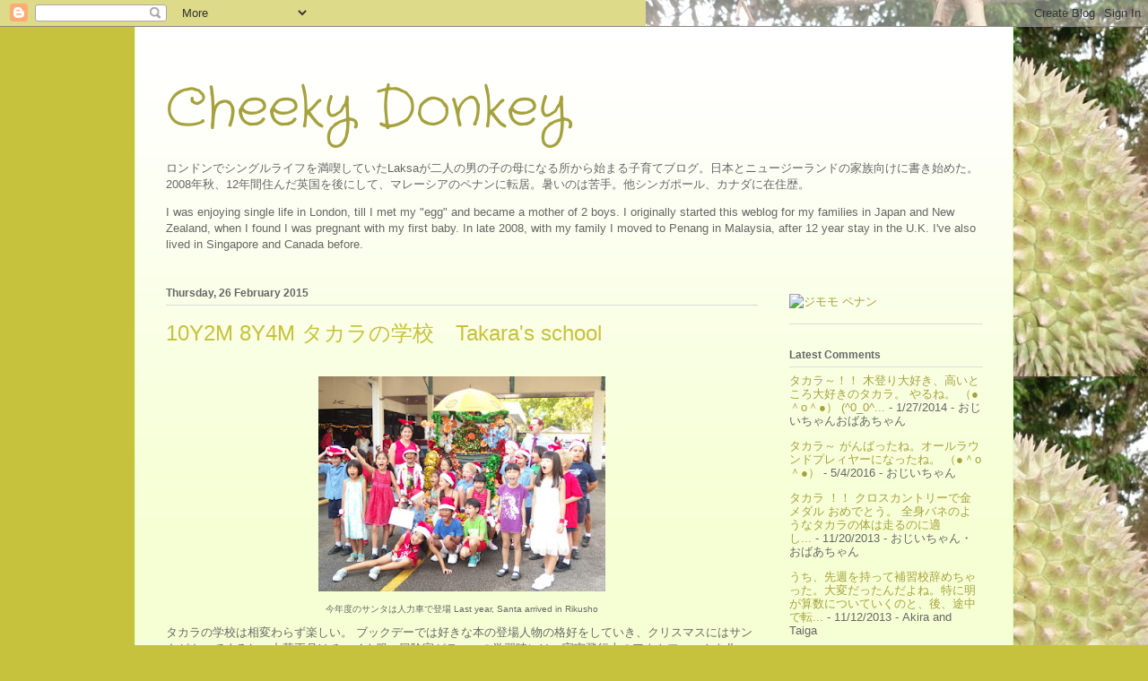

--- FILE ---
content_type: text/html; charset=UTF-8
request_url: http://laksa.jasonrumney.net/2015/02/10y2m-8y4m-takaras-school.html
body_size: 12773
content:
<!DOCTYPE html>
<html class='v2' dir='ltr' lang='en-GB'>
<head>
<link href='https://www.blogger.com/static/v1/widgets/335934321-css_bundle_v2.css' rel='stylesheet' type='text/css'/>
<meta content='width=1100' name='viewport'/>
<meta content='text/html; charset=UTF-8' http-equiv='Content-Type'/>
<meta content='blogger' name='generator'/>
<link href='http://laksa.jasonrumney.net/favicon.ico' rel='icon' type='image/x-icon'/>
<link href='http://laksa.jasonrumney.net/2015/02/10y2m-8y4m-takaras-school.html' rel='canonical'/>
<link rel="alternate" type="application/atom+xml" title="Cheeky Donkey - Atom" href="http://laksa.jasonrumney.net/feeds/posts/default" />
<link rel="alternate" type="application/rss+xml" title="Cheeky Donkey - RSS" href="http://laksa.jasonrumney.net/feeds/posts/default?alt=rss" />
<link rel="service.post" type="application/atom+xml" title="Cheeky Donkey - Atom" href="https://www.blogger.com/feeds/193925953832224631/posts/default" />

<link rel="alternate" type="application/atom+xml" title="Cheeky Donkey - Atom" href="http://laksa.jasonrumney.net/feeds/6872160346147543432/comments/default" />
<!--Can't find substitution for tag [blog.ieCssRetrofitLinks]-->
<link href='https://blogger.googleusercontent.com/img/b/R29vZ2xl/AVvXsEgDpjOiSDfawYAgfnsk0lA9Pu8UwUYlBu73h1L-HVFXkQuR4gVm-zs2ekbTHt_vD3_NKnxj7TAo4r6AeG0pottCN6rhpRmqUm4mHS0toCVbJNayq4pjdebeahqNcPRZ0lIijnyXJI8p2dYQ/s320/14_Oli04.jpg' rel='image_src'/>
<meta content='http://laksa.jasonrumney.net/2015/02/10y2m-8y4m-takaras-school.html' property='og:url'/>
<meta content='10Y2M 8Y4M タカラの学校　Takara&#39;s school' property='og:title'/>
<meta content='' property='og:description'/>
<meta content='https://blogger.googleusercontent.com/img/b/R29vZ2xl/AVvXsEgDpjOiSDfawYAgfnsk0lA9Pu8UwUYlBu73h1L-HVFXkQuR4gVm-zs2ekbTHt_vD3_NKnxj7TAo4r6AeG0pottCN6rhpRmqUm4mHS0toCVbJNayq4pjdebeahqNcPRZ0lIijnyXJI8p2dYQ/w1200-h630-p-k-no-nu/14_Oli04.jpg' property='og:image'/>
<title>Cheeky Donkey: 10Y2M 8Y4M タカラの学校&#12288;Takara's school</title>
<style type='text/css'>@font-face{font-family:'Crafty Girls';font-style:normal;font-weight:400;font-display:swap;src:url(//fonts.gstatic.com/s/craftygirls/v16/va9B4kXI39VaDdlPJo8N_NveRhf6Xl7Glw.woff2)format('woff2');unicode-range:U+0000-00FF,U+0131,U+0152-0153,U+02BB-02BC,U+02C6,U+02DA,U+02DC,U+0304,U+0308,U+0329,U+2000-206F,U+20AC,U+2122,U+2191,U+2193,U+2212,U+2215,U+FEFF,U+FFFD;}</style>
<style id='page-skin-1' type='text/css'><!--
/*
-----------------------------------------------
Blogger Template Style
Name:     Ethereal
Designer: Jason Morrow
URL:      jasonmorrow.etsy.com
----------------------------------------------- */
/* Content
----------------------------------------------- */
body {
font: normal normal 13px Verdana, Geneva, sans-serif;
color: #666666;
background: #c6c23d url(http://1.bp.blogspot.com/-6zLX-ql99gw/TlX8aaIsl0I/AAAAAAAABMM/oDsW4dffibU/s0/P1020466_02.JPG) repeat-y scroll top right;
}
html body .content-outer {
min-width: 0;
max-width: 100%;
width: 100%;
}
a:link {
text-decoration: none;
color: #a5a13d;
}
a:visited {
text-decoration: none;
color: #6a9c46;
}
a:hover {
text-decoration: underline;
color: #3d74a5;
}
.main-inner {
padding-top: 15px;
}
.body-fauxcolumn-outer {
background: transparent none repeat-x scroll top center;
}
.content-fauxcolumns .fauxcolumn-inner {
background: #f6ffd3 url(http://www.blogblog.com/1kt/ethereal/white-fade.png) repeat-x scroll top left;
border-left: 1px solid #ddffbb;
border-right: 1px solid #ddffbb;
}
/* Flexible Background
----------------------------------------------- */
.content-fauxcolumn-outer .fauxborder-left {
width: 100%;
padding-left: 0;
margin-left: -0;
background-color: transparent;
background-image: none;
background-repeat: no-repeat;
background-position: left top;
}
.content-fauxcolumn-outer .fauxborder-right {
margin-right: -0;
width: 0;
background-color: transparent;
background-image: none;
background-repeat: no-repeat;
background-position: right top;
}
/* Columns
----------------------------------------------- */
.content-inner {
padding: 0;
}
/* Header
----------------------------------------------- */
.header-inner {
padding: 27px 0 3px;
}
.header-inner .section {
margin: 0 35px;
}
.Header h1 {
font: normal normal 60px Crafty Girls;
color: #a5a13d;
}
.Header h1 a {
color: #a5a13d;
}
.Header .description {
font-size: 115%;
color: #666666;
}
.header-inner .Header .titlewrapper,
.header-inner .Header .descriptionwrapper {
padding-left: 0;
padding-right: 0;
margin-bottom: 0;
}
/* Tabs
----------------------------------------------- */
.tabs-outer {
position: relative;
background: transparent;
}
.tabs-cap-top, .tabs-cap-bottom {
position: absolute;
width: 100%;
}
.tabs-cap-bottom {
bottom: 0;
}
.tabs-inner {
padding: 0;
}
.tabs-inner .section {
margin: 0 35px;
}
*+html body .tabs-inner .widget li {
padding: 1px;
}
.PageList {
border-bottom: 1px solid #f4fac2;
}
.tabs-inner .widget li.selected a,
.tabs-inner .widget li a:hover {
position: relative;
-moz-border-radius-topleft: 5px;
-moz-border-radius-topright: 5px;
-webkit-border-top-left-radius: 5px;
-webkit-border-top-right-radius: 5px;
-goog-ms-border-top-left-radius: 5px;
-goog-ms-border-top-right-radius: 5px;
border-top-left-radius: 5px;
border-top-right-radius: 5px;
background: #fff94e none ;
color: #ffffff;
}
.tabs-inner .widget li a {
display: inline-block;
margin: 0;
margin-right: 1px;
padding: .65em 1.5em;
font: normal normal 12px Arial, Tahoma, Helvetica, FreeSans, sans-serif;
color: #666666;
background-color: #f4fac2;
-moz-border-radius-topleft: 5px;
-moz-border-radius-topright: 5px;
-webkit-border-top-left-radius: 5px;
-webkit-border-top-right-radius: 5px;
-goog-ms-border-top-left-radius: 5px;
-goog-ms-border-top-right-radius: 5px;
border-top-left-radius: 5px;
border-top-right-radius: 5px;
}
/* Headings
----------------------------------------------- */
h2 {
font: normal bold 12px Verdana, Geneva, sans-serif;
color: #666666;
}
/* Widgets
----------------------------------------------- */
.main-inner .column-left-inner {
padding: 0 0 0 20px;
}
.main-inner .column-left-inner .section {
margin-right: 0;
}
.main-inner .column-right-inner {
padding: 0 20px 0 0;
}
.main-inner .column-right-inner .section {
margin-left: 0;
}
.main-inner .section {
padding: 0;
}
.main-inner .widget {
padding: 0 0 15px;
margin: 20px 0;
border-bottom: 1px solid #dbdbdb;
}
.main-inner .widget h2 {
margin: 0;
padding: .6em 0 .5em;
}
.footer-inner .widget h2 {
padding: 0 0 .4em;
}
.main-inner .widget h2 + div, .footer-inner .widget h2 + div {
padding-top: 15px;
}
.main-inner .widget .widget-content {
margin: 0;
padding: 15px 0 0;
}
.main-inner .widget ul, .main-inner .widget #ArchiveList ul.flat {
margin: -15px -15px -15px;
padding: 0;
list-style: none;
}
.main-inner .sidebar .widget h2 {
border-bottom: 1px solid #dbdbdb;
}
.main-inner .widget #ArchiveList {
margin: -15px 0 0;
}
.main-inner .widget ul li, .main-inner .widget #ArchiveList ul.flat li {
padding: .5em 15px;
text-indent: 0;
}
.main-inner .widget #ArchiveList ul li {
padding-top: .25em;
padding-bottom: .25em;
}
.main-inner .widget ul li:first-child, .main-inner .widget #ArchiveList ul.flat li:first-child {
border-top: none;
}
.main-inner .widget ul li:last-child, .main-inner .widget #ArchiveList ul.flat li:last-child {
border-bottom: none;
}
.main-inner .widget .post-body ul {
padding: 0 2.5em;
margin: .5em 0;
list-style: disc;
}
.main-inner .widget .post-body ul li {
padding: 0.25em 0;
margin-bottom: .25em;
color: #666666;
border: none;
}
.footer-inner .widget ul {
padding: 0;
list-style: none;
}
.widget .zippy {
color: #666666;
}
/* Posts
----------------------------------------------- */
.main.section {
margin: 0 20px;
}
body .main-inner .Blog {
padding: 0;
background-color: transparent;
border: none;
}
.main-inner .widget h2.date-header {
border-bottom: 1px solid #dbdbdb;
}
.date-outer {
position: relative;
margin: 15px 0 20px;
}
.date-outer:first-child {
margin-top: 0;
}
.date-posts {
clear: both;
}
.post-outer, .inline-ad {
border-bottom: 1px solid #dbdbdb;
padding: 30px 0;
}
.post-outer {
padding-bottom: 10px;
}
.post-outer:first-child {
padding-top: 0;
border-top: none;
}
.post-outer:last-child, .inline-ad:last-child {
border-bottom: none;
}
.post-body img {
padding: 8px;
}
h3.post-title, h4 {
font: normal normal 24px Verdana, Geneva, sans-serif;
color: #c6c23d;
}
h3.post-title a {
font: normal normal 24px Verdana, Geneva, sans-serif;
color: #c6c23d;
text-decoration: none;
}
h3.post-title a:hover {
color: #3d74a5;
text-decoration: underline;
}
.post-header {
margin: 0 0 1.5em;
}
.post-body {
line-height: 1.4;
}
.post-footer {
margin: 1.5em 0 0;
}
#blog-pager {
padding: 15px;
}
.blog-feeds, .post-feeds {
margin: 1em 0;
text-align: center;
}
.post-outer .comments {
margin-top: 2em;
}
/* Comments
----------------------------------------------- */
.comments .comments-content .icon.blog-author {
background-repeat: no-repeat;
background-image: url([data-uri]);
}
.comments .comments-content .loadmore a {
background: #f6ffd3 url(http://www.blogblog.com/1kt/ethereal/white-fade.png) repeat-x scroll top left;
}
.comments .comments-content .loadmore a {
border-top: 1px solid #dbdbdb;
border-bottom: 1px solid #dbdbdb;
}
.comments .comment-thread.inline-thread {
background: #f6ffd3 url(http://www.blogblog.com/1kt/ethereal/white-fade.png) repeat-x scroll top left;
}
.comments .continue {
border-top: 2px solid #dbdbdb;
}
/* Footer
----------------------------------------------- */
.footer-inner {
padding: 30px 0;
overflow: hidden;
}
/* Mobile
----------------------------------------------- */
body.mobile  {
background-size: auto
}
.mobile .body-fauxcolumn-outer {
background: ;
}
.mobile .content-fauxcolumns .fauxcolumn-inner {
opacity: 0.75;
}
.mobile .content-fauxcolumn-outer .fauxborder-right {
margin-right: 0;
}
.mobile-link-button {
background-color: #fff94e;
}
.mobile-link-button a:link, .mobile-link-button a:visited {
color: #ffffff;
}
.mobile-index-contents {
color: #444444;
}
.mobile .body-fauxcolumn-outer {
background-size: 100% auto;
}
.mobile .mobile-date-outer {
border-bottom: transparent;
}
.mobile .PageList {
border-bottom: none;
}
.mobile .tabs-inner .section {
margin: 0;
}
.mobile .tabs-inner .PageList .widget-content {
background: #fff94e none;
color: #ffffff;
}
.mobile .tabs-inner .PageList .widget-content .pagelist-arrow {
border-left: 1px solid #ffffff;
}
.mobile .footer-inner {
overflow: visible;
}
body.mobile .AdSense {
margin: 0 -10px;
}

--></style>
<style id='template-skin-1' type='text/css'><!--
body {
min-width: 980px;
}
.content-outer, .content-fauxcolumn-outer, .region-inner {
min-width: 980px;
max-width: 980px;
_width: 980px;
}
.main-inner .columns {
padding-left: 0px;
padding-right: 250px;
}
.main-inner .fauxcolumn-center-outer {
left: 0px;
right: 250px;
/* IE6 does not respect left and right together */
_width: expression(this.parentNode.offsetWidth -
parseInt("0px") -
parseInt("250px") + 'px');
}
.main-inner .fauxcolumn-left-outer {
width: 0px;
}
.main-inner .fauxcolumn-right-outer {
width: 250px;
}
.main-inner .column-left-outer {
width: 0px;
right: 100%;
margin-left: -0px;
}
.main-inner .column-right-outer {
width: 250px;
margin-right: -250px;
}
#layout {
min-width: 0;
}
#layout .content-outer {
min-width: 0;
width: 800px;
}
#layout .region-inner {
min-width: 0;
width: auto;
}
body#layout div.add_widget {
padding: 8px;
}
body#layout div.add_widget a {
margin-left: 32px;
}
--></style>
<style>
    body {background-image:url(http\:\/\/1.bp.blogspot.com\/-6zLX-ql99gw\/TlX8aaIsl0I\/AAAAAAAABMM\/oDsW4dffibU\/s0\/P1020466_02.JPG);}
    
@media (max-width: 200px) { body {background-image:url(http\:\/\/1.bp.blogspot.com\/-6zLX-ql99gw\/TlX8aaIsl0I\/AAAAAAAABMM\/oDsW4dffibU\/w200\/P1020466_02.JPG);}}
@media (max-width: 400px) and (min-width: 201px) { body {background-image:url(http\:\/\/1.bp.blogspot.com\/-6zLX-ql99gw\/TlX8aaIsl0I\/AAAAAAAABMM\/oDsW4dffibU\/w400\/P1020466_02.JPG);}}
@media (max-width: 800px) and (min-width: 401px) { body {background-image:url(http\:\/\/1.bp.blogspot.com\/-6zLX-ql99gw\/TlX8aaIsl0I\/AAAAAAAABMM\/oDsW4dffibU\/w800\/P1020466_02.JPG);}}
@media (max-width: 1200px) and (min-width: 801px) { body {background-image:url(http\:\/\/1.bp.blogspot.com\/-6zLX-ql99gw\/TlX8aaIsl0I\/AAAAAAAABMM\/oDsW4dffibU\/w1200\/P1020466_02.JPG);}}
/* Last tag covers anything over one higher than the previous max-size cap. */
@media (min-width: 1201px) { body {background-image:url(http\:\/\/1.bp.blogspot.com\/-6zLX-ql99gw\/TlX8aaIsl0I\/AAAAAAAABMM\/oDsW4dffibU\/w1600\/P1020466_02.JPG);}}
  </style>
<link href='https://www.blogger.com/dyn-css/authorization.css?targetBlogID=193925953832224631&amp;zx=5273dc3f-d104-4dc5-ab2e-ae12e4f328c8' media='none' onload='if(media!=&#39;all&#39;)media=&#39;all&#39;' rel='stylesheet'/><noscript><link href='https://www.blogger.com/dyn-css/authorization.css?targetBlogID=193925953832224631&amp;zx=5273dc3f-d104-4dc5-ab2e-ae12e4f328c8' rel='stylesheet'/></noscript>
<meta name='google-adsense-platform-account' content='ca-host-pub-1556223355139109'/>
<meta name='google-adsense-platform-domain' content='blogspot.com'/>

</head>
<body class='loading variant-blossoms1Blue'>
<div class='navbar section' id='navbar' name='Navbar'><div class='widget Navbar' data-version='1' id='Navbar1'><script type="text/javascript">
    function setAttributeOnload(object, attribute, val) {
      if(window.addEventListener) {
        window.addEventListener('load',
          function(){ object[attribute] = val; }, false);
      } else {
        window.attachEvent('onload', function(){ object[attribute] = val; });
      }
    }
  </script>
<div id="navbar-iframe-container"></div>
<script type="text/javascript" src="https://apis.google.com/js/platform.js"></script>
<script type="text/javascript">
      gapi.load("gapi.iframes:gapi.iframes.style.bubble", function() {
        if (gapi.iframes && gapi.iframes.getContext) {
          gapi.iframes.getContext().openChild({
              url: 'https://www.blogger.com/navbar/193925953832224631?po\x3d6872160346147543432\x26origin\x3dhttp://laksa.jasonrumney.net',
              where: document.getElementById("navbar-iframe-container"),
              id: "navbar-iframe"
          });
        }
      });
    </script><script type="text/javascript">
(function() {
var script = document.createElement('script');
script.type = 'text/javascript';
script.src = '//pagead2.googlesyndication.com/pagead/js/google_top_exp.js';
var head = document.getElementsByTagName('head')[0];
if (head) {
head.appendChild(script);
}})();
</script>
</div></div>
<div class='body-fauxcolumns'>
<div class='fauxcolumn-outer body-fauxcolumn-outer'>
<div class='cap-top'>
<div class='cap-left'></div>
<div class='cap-right'></div>
</div>
<div class='fauxborder-left'>
<div class='fauxborder-right'></div>
<div class='fauxcolumn-inner'>
</div>
</div>
<div class='cap-bottom'>
<div class='cap-left'></div>
<div class='cap-right'></div>
</div>
</div>
</div>
<div class='content'>
<div class='content-fauxcolumns'>
<div class='fauxcolumn-outer content-fauxcolumn-outer'>
<div class='cap-top'>
<div class='cap-left'></div>
<div class='cap-right'></div>
</div>
<div class='fauxborder-left'>
<div class='fauxborder-right'></div>
<div class='fauxcolumn-inner'>
</div>
</div>
<div class='cap-bottom'>
<div class='cap-left'></div>
<div class='cap-right'></div>
</div>
</div>
</div>
<div class='content-outer'>
<div class='content-cap-top cap-top'>
<div class='cap-left'></div>
<div class='cap-right'></div>
</div>
<div class='fauxborder-left content-fauxborder-left'>
<div class='fauxborder-right content-fauxborder-right'></div>
<div class='content-inner'>
<header>
<div class='header-outer'>
<div class='header-cap-top cap-top'>
<div class='cap-left'></div>
<div class='cap-right'></div>
</div>
<div class='fauxborder-left header-fauxborder-left'>
<div class='fauxborder-right header-fauxborder-right'></div>
<div class='region-inner header-inner'>
<div class='header section' id='header' name='Header'><div class='widget Header' data-version='1' id='Header1'>
<div id='header-inner'>
<div class='titlewrapper'>
<h1 class='title'>
<a href='http://laksa.jasonrumney.net/'>
Cheeky Donkey
</a>
</h1>
</div>
<div class='descriptionwrapper'>
<p class='description'><span><p>ロンドンでシングルライフを満喫していたLaksaが二人の男の子の母になる所から始まる子育てブログ&#12290;日本とニュージーランドの家族向けに書き始めた&#12290;2008年秋&#12289;12年間住んだ英国を後にして&#12289;マレーシアのペナンに転居&#12290;暑いのは苦手&#12290;他シンガポール&#12289;カナダに在住歴&#12290;
</p><p>
I was enjoying single life in London, till I met my "egg" and became a mother of 2 boys. I originally started this weblog for my families in Japan and New Zealand, when I found I was pregnant with my first baby. In late 2008, with my family I moved to Penang in Malaysia, after 12 year stay in the U.K. I've also lived in Singapore and Canada before.
</p></span></p>
</div>
</div>
</div></div>
</div>
</div>
<div class='header-cap-bottom cap-bottom'>
<div class='cap-left'></div>
<div class='cap-right'></div>
</div>
</div>
</header>
<div class='tabs-outer'>
<div class='tabs-cap-top cap-top'>
<div class='cap-left'></div>
<div class='cap-right'></div>
</div>
<div class='fauxborder-left tabs-fauxborder-left'>
<div class='fauxborder-right tabs-fauxborder-right'></div>
<div class='region-inner tabs-inner'>
<div class='tabs no-items section' id='crosscol' name='Cross-column'></div>
<div class='tabs no-items section' id='crosscol-overflow' name='Cross-Column 2'></div>
</div>
</div>
<div class='tabs-cap-bottom cap-bottom'>
<div class='cap-left'></div>
<div class='cap-right'></div>
</div>
</div>
<div class='main-outer'>
<div class='main-cap-top cap-top'>
<div class='cap-left'></div>
<div class='cap-right'></div>
</div>
<div class='fauxborder-left main-fauxborder-left'>
<div class='fauxborder-right main-fauxborder-right'></div>
<div class='region-inner main-inner'>
<div class='columns fauxcolumns'>
<div class='fauxcolumn-outer fauxcolumn-center-outer'>
<div class='cap-top'>
<div class='cap-left'></div>
<div class='cap-right'></div>
</div>
<div class='fauxborder-left'>
<div class='fauxborder-right'></div>
<div class='fauxcolumn-inner'>
</div>
</div>
<div class='cap-bottom'>
<div class='cap-left'></div>
<div class='cap-right'></div>
</div>
</div>
<div class='fauxcolumn-outer fauxcolumn-left-outer'>
<div class='cap-top'>
<div class='cap-left'></div>
<div class='cap-right'></div>
</div>
<div class='fauxborder-left'>
<div class='fauxborder-right'></div>
<div class='fauxcolumn-inner'>
</div>
</div>
<div class='cap-bottom'>
<div class='cap-left'></div>
<div class='cap-right'></div>
</div>
</div>
<div class='fauxcolumn-outer fauxcolumn-right-outer'>
<div class='cap-top'>
<div class='cap-left'></div>
<div class='cap-right'></div>
</div>
<div class='fauxborder-left'>
<div class='fauxborder-right'></div>
<div class='fauxcolumn-inner'>
</div>
</div>
<div class='cap-bottom'>
<div class='cap-left'></div>
<div class='cap-right'></div>
</div>
</div>
<!-- corrects IE6 width calculation -->
<div class='columns-inner'>
<div class='column-center-outer'>
<div class='column-center-inner'>
<div class='main section' id='main' name='Main'><div class='widget Blog' data-version='1' id='Blog1'>
<div class='blog-posts hfeed'>

          <div class="date-outer">
        
<h2 class='date-header'><span>Thursday, 26 February 2015</span></h2>

          <div class="date-posts">
        
<div class='post-outer'>
<div class='post hentry uncustomized-post-template' itemprop='blogPost' itemscope='itemscope' itemtype='http://schema.org/BlogPosting'>
<meta content='https://blogger.googleusercontent.com/img/b/R29vZ2xl/AVvXsEgDpjOiSDfawYAgfnsk0lA9Pu8UwUYlBu73h1L-HVFXkQuR4gVm-zs2ekbTHt_vD3_NKnxj7TAo4r6AeG0pottCN6rhpRmqUm4mHS0toCVbJNayq4pjdebeahqNcPRZ0lIijnyXJI8p2dYQ/s320/14_Oli04.jpg' itemprop='image_url'/>
<meta content='193925953832224631' itemprop='blogId'/>
<meta content='6872160346147543432' itemprop='postId'/>
<a name='6872160346147543432'></a>
<h3 class='post-title entry-title' itemprop='name'>
10Y2M 8Y4M タカラの学校&#12288;Takara's school
</h3>
<div class='post-header'>
<div class='post-header-line-1'></div>
</div>
<div class='post-body entry-content' id='post-body-6872160346147543432' itemprop='description articleBody'>
<div class="separator" style="clear: both; text-align: center;">
</div>
<div class="separator" style="clear: both; text-align: center;">
</div>
<div class="separator" style="clear: both; text-align: center;">
</div>
<div class="separator" style="clear: both; text-align: center;">
</div>
<div class="separator" style="clear: both; text-align: center;">
</div>
<div class="separator" style="clear: both; text-align: center;">
</div>
<table align="center" cellpadding="0" cellspacing="0" class="tr-caption-container" style="margin-left: auto; margin-right: auto; text-align: center;"><tbody>
<tr><td style="text-align: center;"><a href="https://blogger.googleusercontent.com/img/b/R29vZ2xl/AVvXsEgDpjOiSDfawYAgfnsk0lA9Pu8UwUYlBu73h1L-HVFXkQuR4gVm-zs2ekbTHt_vD3_NKnxj7TAo4r6AeG0pottCN6rhpRmqUm4mHS0toCVbJNayq4pjdebeahqNcPRZ0lIijnyXJI8p2dYQ/s1600/14_Oli04.jpg" imageanchor="1" style="margin-left: auto; margin-right: auto;"><img border="0" height="240" src="https://blogger.googleusercontent.com/img/b/R29vZ2xl/AVvXsEgDpjOiSDfawYAgfnsk0lA9Pu8UwUYlBu73h1L-HVFXkQuR4gVm-zs2ekbTHt_vD3_NKnxj7TAo4r6AeG0pottCN6rhpRmqUm4mHS0toCVbJNayq4pjdebeahqNcPRZ0lIijnyXJI8p2dYQ/s320/14_Oli04.jpg" width="320" /></a></td></tr>
<tr><td class="tr-caption" style="text-align: center;">今年度のサンタは人力車で登場 Last year, Santa arrived in Rikusho</td></tr>
</tbody></table>
タカラの学校は相変わらず楽しい&#12290; ブックデーでは好きな本の登場人物の格好をしていき&#12289;クリスマスにはサンタがやってくるし&#12289;中華正月はチャイナ服&#12290;冒険家がテーマの学習時には&#12289;宇宙飛行士のアウトフィットを作って学校へ&#12290;<br />
<br />
Takara's school is full of fun. On the international book day, kids go to school in the costume of their favourite characters. At last year's Christmas, Santa came to SCIPS in a Rikusho, and at CNY, they&nbsp; are in Chinese outfit to celebrate. And for the theme of exlporers, Takara became an astronaut. <br />
<div class="separator" style="clear: both; text-align: center;">
</div>
<br />
<div class="separator" style="clear: both; text-align: center;">
</div>
<table align="center" cellpadding="0" cellspacing="0" class="tr-caption-container" style="margin-left: auto; margin-right: auto; text-align: center;"><tbody>
<tr><td style="text-align: center;"><a href="https://blogger.googleusercontent.com/img/b/R29vZ2xl/AVvXsEhBMIKOml7_3c39mQfHQyKj38ZWgIaL67LACK82XkYriYJDM3tVjFJjEjBqi_m-ey6R_0XxK42TaH5ZGwpGTVQOonUpMW7UsGRJ6NBxy0QCypzweL2YQfJQBwSuOqqVfAyL-UIePZqZPxeP/s1600/14_Oli01.jpg" imageanchor="1" style="margin-left: auto; margin-right: auto;"><img border="0" height="320" src="https://blogger.googleusercontent.com/img/b/R29vZ2xl/AVvXsEhBMIKOml7_3c39mQfHQyKj38ZWgIaL67LACK82XkYriYJDM3tVjFJjEjBqi_m-ey6R_0XxK42TaH5ZGwpGTVQOonUpMW7UsGRJ6NBxy0QCypzweL2YQfJQBwSuOqqVfAyL-UIePZqZPxeP/s320/14_Oli01.jpg" width="210" /></a></td></tr>
<tr><td class="tr-caption" style="text-align: center;">ブックデーではパイレーツ&#12288;Takara was a pirate!</td></tr>
</tbody></table>
<br />
<table align="center" cellpadding="0" cellspacing="0" class="tr-caption-container" style="margin-left: auto; margin-right: auto; text-align: center;"><tbody>
<tr><td style="text-align: center;"><a href="https://blogger.googleusercontent.com/img/b/R29vZ2xl/AVvXsEidAytYBljXGnIWIgsQbSQOiwpwpF-8RyTh4-vKcd01Iv4ggExRyZ7vEN62-DlRZTy2zrWZvwbN5F6ZMqbtVKZttarDp0C0wqdQvpBxe6YJFroklAjgKOaPfn9qWl4XERLIvEjc1SWzVqNU/s1600/14_Oli03.jpg" imageanchor="1" style="margin-left: auto; margin-right: auto;"><img border="0" height="213" src="https://blogger.googleusercontent.com/img/b/R29vZ2xl/AVvXsEidAytYBljXGnIWIgsQbSQOiwpwpF-8RyTh4-vKcd01Iv4ggExRyZ7vEN62-DlRZTy2zrWZvwbN5F6ZMqbtVKZttarDp0C0wqdQvpBxe6YJFroklAjgKOaPfn9qWl4XERLIvEjc1SWzVqNU/s320/14_Oli03.jpg" width="320" /></a></td></tr>
<tr><td class="tr-caption" style="text-align: center;">中華正月はみんなでイーサン&#65281;&#12288;At CNY, kids celebrate it with Yee San!</td><td class="tr-caption" style="text-align: center;"><br /></td><td class="tr-caption" style="text-align: center;"><br /></td></tr>
</tbody></table>
<table align="center" cellpadding="0" cellspacing="0" class="tr-caption-container" style="margin-left: auto; margin-right: auto; text-align: center;"><tbody>
<tr><td style="text-align: center;"><a href="https://blogger.googleusercontent.com/img/b/R29vZ2xl/AVvXsEgl2Ce5WnfJdEvN7UyfLxCKlhiyvI_JAL6-NxtbovXmEEo38u9m6vFj2GQM3s_YuYRntBYjSlowWngttI16vPJ3KwsORtK_p2IWa_3h16I-MUOrWIiU-znDgb0lR-5y-dFbOKP4WS337Wti/s1600/14_Oli02.jpg" imageanchor="1" style="margin-left: auto; margin-right: auto;"><img border="0" height="320" src="https://blogger.googleusercontent.com/img/b/R29vZ2xl/AVvXsEgl2Ce5WnfJdEvN7UyfLxCKlhiyvI_JAL6-NxtbovXmEEo38u9m6vFj2GQM3s_YuYRntBYjSlowWngttI16vPJ3KwsORtK_p2IWa_3h16I-MUOrWIiU-znDgb0lR-5y-dFbOKP4WS337Wti/s320/14_Oli02.jpg" width="240" /></a></td></tr>
<tr><td class="tr-caption" style="text-align: center;">冒険家についてのテーマの学習で&#12289;タカラは宇宙飛行士になった <br />During the theme of explorer, Takara became an astronaut</td></tr>
</tbody></table>
<br />
<div style='clear: both;'></div>
</div>
<div class='post-footer'>
<div class='post-footer-line post-footer-line-1'>
<span class='post-author vcard'>
Posted by
<span class='fn' itemprop='author' itemscope='itemscope' itemtype='http://schema.org/Person'>
<meta content='https://www.blogger.com/profile/05067163901834461307' itemprop='url'/>
<a class='g-profile' href='https://www.blogger.com/profile/05067163901834461307' rel='author' title='author profile'>
<span itemprop='name'>Laksa</span>
</a>
</span>
</span>
<span class='post-timestamp'>
at
<meta content='http://laksa.jasonrumney.net/2015/02/10y2m-8y4m-takaras-school.html' itemprop='url'/>
<a class='timestamp-link' href='http://laksa.jasonrumney.net/2015/02/10y2m-8y4m-takaras-school.html' rel='bookmark' title='permanent link'><abbr class='published' itemprop='datePublished' title='2015-02-26T15:29:00+09:00'>15:29</abbr></a>
</span>
<span class='post-comment-link'>
</span>
<span class='post-icons'>
<span class='item-control blog-admin pid-194679575'>
<a href='https://www.blogger.com/post-edit.g?blogID=193925953832224631&postID=6872160346147543432&from=pencil' title='Edit Post'>
<img alt='' class='icon-action' height='18' src='https://resources.blogblog.com/img/icon18_edit_allbkg.gif' width='18'/>
</a>
</span>
</span>
<div class='post-share-buttons goog-inline-block'>
</div>
</div>
<div class='post-footer-line post-footer-line-2'>
<span class='post-labels'>
</span>
</div>
<div class='post-footer-line post-footer-line-3'>
<span class='post-location'>
</span>
</div>
</div>
</div>
<div class='comments' id='comments'>
<a name='comments'></a>
<h4>No comments:</h4>
<div id='Blog1_comments-block-wrapper'>
<dl class='avatar-comment-indent' id='comments-block'>
</dl>
</div>
<p class='comment-footer'>
<a href='https://www.blogger.com/comment/fullpage/post/193925953832224631/6872160346147543432' onclick=''>Post a Comment</a>
</p>
</div>
</div>

        </div></div>
      
</div>
<div class='blog-pager' id='blog-pager'>
<span id='blog-pager-newer-link'>
<a class='blog-pager-newer-link' href='http://laksa.jasonrumney.net/2015/09/10y1m-8y4m-horse-riding.html' id='Blog1_blog-pager-newer-link' title='Newer Post'>Newer Post</a>
</span>
<span id='blog-pager-older-link'>
<a class='blog-pager-older-link' href='http://laksa.jasonrumney.net/2015/02/10y1m-8y4m-half-seijinshiki.html' id='Blog1_blog-pager-older-link' title='Older Post'>Older Post</a>
</span>
<a class='home-link' href='http://laksa.jasonrumney.net/'>Home</a>
</div>
<div class='clear'></div>
<div class='post-feeds'>
<div class='feed-links'>
Subscribe to:
<a class='feed-link' href='http://laksa.jasonrumney.net/feeds/6872160346147543432/comments/default' target='_blank' type='application/atom+xml'>Post Comments (Atom)</a>
</div>
</div>
</div></div>
</div>
</div>
<div class='column-left-outer'>
<div class='column-left-inner'>
<aside>
</aside>
</div>
</div>
<div class='column-right-outer'>
<div class='column-right-inner'>
<aside>
<div class='sidebar section' id='sidebar-right-1'><div class='widget HTML' data-version='1' id='HTML1'>
<div class='widget-content'>
<a href="http://penang.jimomo.jp/"><img src="http://penang.jimomo.jp/resources/images/logo_jimomo.gif" border="0" alt="ジモモ ペナン" /></a>
</div>
<div class='clear'></div>
</div><div class='widget Feed' data-version='1' id='Feed1'>
<h2>Latest Comments</h2>
<div class='widget-content' id='Feed1_feedItemListDisplay'>
<span style='filter: alpha(25); opacity: 0.25;'>
<a href='http://laksa.jasonrumney.net/feeds/comments/default'>Loading...</a>
</span>
</div>
<div class='clear'></div>
</div><div class='widget Profile' data-version='1' id='Profile1'>
<h2>About Me</h2>
<div class='widget-content'>
<a href='https://www.blogger.com/profile/05067163901834461307'><img alt='My photo' class='profile-img' height='60' src='//blogger.googleusercontent.com/img/b/R29vZ2xl/AVvXsEg9aamA8MNQn-OEKRr2DSjkOyAPxGgOJTfpBRshPkuDTeuyEYH2HViUY8zUKQ1CI9nv0aLLaT1ttODjo_htmVca1kLhLQVyR2PU4O7-_L4zStjDhbgfIPRehJrLdYjmKg/s220/12_02_twiglwts01.JPG' width='80'/></a>
<dl class='profile-datablock'>
<dt class='profile-data'>
<a class='profile-name-link g-profile' href='https://www.blogger.com/profile/05067163901834461307' rel='author' style='background-image: url(//www.blogger.com/img/logo-16.png);'>
</a>
</dt>
<dd class='profile-data'>Penang, Malaysia</dd>
</dl>
<a class='profile-link' href='https://www.blogger.com/profile/05067163901834461307' rel='author'>View my complete profile</a>
<div class='clear'></div>
</div>
</div><div class='widget BlogArchive' data-version='1' id='BlogArchive1'>
<h2>Blog Archive</h2>
<div class='widget-content'>
<div id='ArchiveList'>
<div id='BlogArchive1_ArchiveList'>
<select id='BlogArchive1_ArchiveMenu'>
<option value=''>Blog Archive</option>
<option value='http://laksa.jasonrumney.net/2026/01/'>January 2026 (1)</option>
<option value='http://laksa.jasonrumney.net/2020/09/'>September 2020 (4)</option>
<option value='http://laksa.jasonrumney.net/2020/08/'>August 2020 (13)</option>
<option value='http://laksa.jasonrumney.net/2020/07/'>July 2020 (7)</option>
<option value='http://laksa.jasonrumney.net/2020/06/'>June 2020 (2)</option>
<option value='http://laksa.jasonrumney.net/2020/05/'>May 2020 (2)</option>
<option value='http://laksa.jasonrumney.net/2019/06/'>June 2019 (2)</option>
<option value='http://laksa.jasonrumney.net/2019/05/'>May 2019 (1)</option>
<option value='http://laksa.jasonrumney.net/2017/11/'>November 2017 (1)</option>
<option value='http://laksa.jasonrumney.net/2017/01/'>January 2017 (4)</option>
<option value='http://laksa.jasonrumney.net/2016/12/'>December 2016 (5)</option>
<option value='http://laksa.jasonrumney.net/2016/11/'>November 2016 (1)</option>
<option value='http://laksa.jasonrumney.net/2016/10/'>October 2016 (2)</option>
<option value='http://laksa.jasonrumney.net/2016/09/'>September 2016 (5)</option>
<option value='http://laksa.jasonrumney.net/2016/08/'>August 2016 (5)</option>
<option value='http://laksa.jasonrumney.net/2016/07/'>July 2016 (2)</option>
<option value='http://laksa.jasonrumney.net/2016/06/'>June 2016 (3)</option>
<option value='http://laksa.jasonrumney.net/2016/05/'>May 2016 (1)</option>
<option value='http://laksa.jasonrumney.net/2016/04/'>April 2016 (4)</option>
<option value='http://laksa.jasonrumney.net/2016/03/'>March 2016 (1)</option>
<option value='http://laksa.jasonrumney.net/2015/09/'>September 2015 (1)</option>
<option value='http://laksa.jasonrumney.net/2015/08/'>August 2015 (1)</option>
<option value='http://laksa.jasonrumney.net/2015/07/'>July 2015 (4)</option>
<option value='http://laksa.jasonrumney.net/2015/06/'>June 2015 (2)</option>
<option value='http://laksa.jasonrumney.net/2015/05/'>May 2015 (5)</option>
<option value='http://laksa.jasonrumney.net/2015/04/'>April 2015 (2)</option>
<option value='http://laksa.jasonrumney.net/2015/03/'>March 2015 (1)</option>
<option value='http://laksa.jasonrumney.net/2015/02/'>February 2015 (4)</option>
<option value='http://laksa.jasonrumney.net/2015/01/'>January 2015 (3)</option>
<option value='http://laksa.jasonrumney.net/2014/12/'>December 2014 (2)</option>
<option value='http://laksa.jasonrumney.net/2014/11/'>November 2014 (4)</option>
<option value='http://laksa.jasonrumney.net/2014/10/'>October 2014 (5)</option>
<option value='http://laksa.jasonrumney.net/2014/09/'>September 2014 (4)</option>
<option value='http://laksa.jasonrumney.net/2014/08/'>August 2014 (2)</option>
<option value='http://laksa.jasonrumney.net/2014/07/'>July 2014 (1)</option>
<option value='http://laksa.jasonrumney.net/2014/06/'>June 2014 (4)</option>
<option value='http://laksa.jasonrumney.net/2014/05/'>May 2014 (3)</option>
<option value='http://laksa.jasonrumney.net/2014/04/'>April 2014 (3)</option>
<option value='http://laksa.jasonrumney.net/2014/03/'>March 2014 (4)</option>
<option value='http://laksa.jasonrumney.net/2014/02/'>February 2014 (2)</option>
<option value='http://laksa.jasonrumney.net/2014/01/'>January 2014 (2)</option>
<option value='http://laksa.jasonrumney.net/2013/12/'>December 2013 (2)</option>
<option value='http://laksa.jasonrumney.net/2013/11/'>November 2013 (1)</option>
<option value='http://laksa.jasonrumney.net/2013/10/'>October 2013 (4)</option>
<option value='http://laksa.jasonrumney.net/2013/09/'>September 2013 (2)</option>
<option value='http://laksa.jasonrumney.net/2013/08/'>August 2013 (3)</option>
<option value='http://laksa.jasonrumney.net/2013/07/'>July 2013 (4)</option>
<option value='http://laksa.jasonrumney.net/2013/05/'>May 2013 (3)</option>
<option value='http://laksa.jasonrumney.net/2013/04/'>April 2013 (1)</option>
<option value='http://laksa.jasonrumney.net/2013/03/'>March 2013 (4)</option>
<option value='http://laksa.jasonrumney.net/2013/02/'>February 2013 (3)</option>
<option value='http://laksa.jasonrumney.net/2013/01/'>January 2013 (3)</option>
<option value='http://laksa.jasonrumney.net/2012/12/'>December 2012 (4)</option>
<option value='http://laksa.jasonrumney.net/2012/11/'>November 2012 (3)</option>
<option value='http://laksa.jasonrumney.net/2012/10/'>October 2012 (2)</option>
<option value='http://laksa.jasonrumney.net/2012/09/'>September 2012 (1)</option>
<option value='http://laksa.jasonrumney.net/2012/08/'>August 2012 (5)</option>
<option value='http://laksa.jasonrumney.net/2012/07/'>July 2012 (4)</option>
<option value='http://laksa.jasonrumney.net/2012/06/'>June 2012 (5)</option>
<option value='http://laksa.jasonrumney.net/2012/05/'>May 2012 (9)</option>
<option value='http://laksa.jasonrumney.net/2012/04/'>April 2012 (2)</option>
<option value='http://laksa.jasonrumney.net/2012/03/'>March 2012 (3)</option>
<option value='http://laksa.jasonrumney.net/2012/02/'>February 2012 (4)</option>
<option value='http://laksa.jasonrumney.net/2012/01/'>January 2012 (2)</option>
<option value='http://laksa.jasonrumney.net/2011/12/'>December 2011 (7)</option>
<option value='http://laksa.jasonrumney.net/2011/11/'>November 2011 (2)</option>
<option value='http://laksa.jasonrumney.net/2011/10/'>October 2011 (10)</option>
<option value='http://laksa.jasonrumney.net/2011/09/'>September 2011 (10)</option>
<option value='http://laksa.jasonrumney.net/2011/08/'>August 2011 (4)</option>
<option value='http://laksa.jasonrumney.net/2011/07/'>July 2011 (7)</option>
<option value='http://laksa.jasonrumney.net/2011/06/'>June 2011 (7)</option>
<option value='http://laksa.jasonrumney.net/2011/05/'>May 2011 (4)</option>
<option value='http://laksa.jasonrumney.net/2011/04/'>April 2011 (3)</option>
<option value='http://laksa.jasonrumney.net/2011/03/'>March 2011 (2)</option>
<option value='http://laksa.jasonrumney.net/2011/02/'>February 2011 (10)</option>
<option value='http://laksa.jasonrumney.net/2011/01/'>January 2011 (3)</option>
<option value='http://laksa.jasonrumney.net/2010/12/'>December 2010 (9)</option>
<option value='http://laksa.jasonrumney.net/2010/11/'>November 2010 (6)</option>
<option value='http://laksa.jasonrumney.net/2010/10/'>October 2010 (8)</option>
<option value='http://laksa.jasonrumney.net/2010/09/'>September 2010 (8)</option>
<option value='http://laksa.jasonrumney.net/2010/08/'>August 2010 (10)</option>
<option value='http://laksa.jasonrumney.net/2010/07/'>July 2010 (3)</option>
<option value='http://laksa.jasonrumney.net/2010/06/'>June 2010 (6)</option>
<option value='http://laksa.jasonrumney.net/2010/05/'>May 2010 (4)</option>
<option value='http://laksa.jasonrumney.net/2010/04/'>April 2010 (7)</option>
<option value='http://laksa.jasonrumney.net/2010/03/'>March 2010 (3)</option>
<option value='http://laksa.jasonrumney.net/2010/02/'>February 2010 (4)</option>
<option value='http://laksa.jasonrumney.net/2010/01/'>January 2010 (4)</option>
<option value='http://laksa.jasonrumney.net/2009/12/'>December 2009 (7)</option>
<option value='http://laksa.jasonrumney.net/2009/11/'>November 2009 (6)</option>
<option value='http://laksa.jasonrumney.net/2009/10/'>October 2009 (9)</option>
<option value='http://laksa.jasonrumney.net/2009/09/'>September 2009 (5)</option>
<option value='http://laksa.jasonrumney.net/2009/08/'>August 2009 (8)</option>
<option value='http://laksa.jasonrumney.net/2009/07/'>July 2009 (10)</option>
<option value='http://laksa.jasonrumney.net/2009/06/'>June 2009 (3)</option>
<option value='http://laksa.jasonrumney.net/2009/05/'>May 2009 (7)</option>
<option value='http://laksa.jasonrumney.net/2009/04/'>April 2009 (4)</option>
<option value='http://laksa.jasonrumney.net/2009/03/'>March 2009 (7)</option>
<option value='http://laksa.jasonrumney.net/2009/02/'>February 2009 (13)</option>
<option value='http://laksa.jasonrumney.net/2009/01/'>January 2009 (6)</option>
<option value='http://laksa.jasonrumney.net/2008/12/'>December 2008 (15)</option>
<option value='http://laksa.jasonrumney.net/2008/11/'>November 2008 (15)</option>
<option value='http://laksa.jasonrumney.net/2008/10/'>October 2008 (8)</option>
<option value='http://laksa.jasonrumney.net/2008/09/'>September 2008 (3)</option>
<option value='http://laksa.jasonrumney.net/2008/08/'>August 2008 (7)</option>
<option value='http://laksa.jasonrumney.net/2008/07/'>July 2008 (7)</option>
<option value='http://laksa.jasonrumney.net/2008/06/'>June 2008 (7)</option>
<option value='http://laksa.jasonrumney.net/2008/05/'>May 2008 (8)</option>
<option value='http://laksa.jasonrumney.net/2008/04/'>April 2008 (5)</option>
<option value='http://laksa.jasonrumney.net/2008/03/'>March 2008 (10)</option>
<option value='http://laksa.jasonrumney.net/2008/02/'>February 2008 (5)</option>
<option value='http://laksa.jasonrumney.net/2008/01/'>January 2008 (8)</option>
<option value='http://laksa.jasonrumney.net/2007/12/'>December 2007 (7)</option>
<option value='http://laksa.jasonrumney.net/2007/11/'>November 2007 (7)</option>
<option value='http://laksa.jasonrumney.net/2007/10/'>October 2007 (6)</option>
<option value='http://laksa.jasonrumney.net/2007/09/'>September 2007 (7)</option>
<option value='http://laksa.jasonrumney.net/2007/08/'>August 2007 (11)</option>
<option value='http://laksa.jasonrumney.net/2007/07/'>July 2007 (12)</option>
<option value='http://laksa.jasonrumney.net/2007/06/'>June 2007 (14)</option>
<option value='http://laksa.jasonrumney.net/2007/05/'>May 2007 (16)</option>
<option value='http://laksa.jasonrumney.net/2007/04/'>April 2007 (13)</option>
<option value='http://laksa.jasonrumney.net/2007/03/'>March 2007 (20)</option>
<option value='http://laksa.jasonrumney.net/2007/02/'>February 2007 (16)</option>
<option value='http://laksa.jasonrumney.net/2007/01/'>January 2007 (16)</option>
<option value='http://laksa.jasonrumney.net/2006/12/'>December 2006 (14)</option>
<option value='http://laksa.jasonrumney.net/2006/11/'>November 2006 (12)</option>
<option value='http://laksa.jasonrumney.net/2006/10/'>October 2006 (14)</option>
<option value='http://laksa.jasonrumney.net/2006/09/'>September 2006 (22)</option>
<option value='http://laksa.jasonrumney.net/2006/08/'>August 2006 (14)</option>
<option value='http://laksa.jasonrumney.net/2006/07/'>July 2006 (13)</option>
<option value='http://laksa.jasonrumney.net/2006/06/'>June 2006 (13)</option>
<option value='http://laksa.jasonrumney.net/2006/05/'>May 2006 (12)</option>
<option value='http://laksa.jasonrumney.net/2006/04/'>April 2006 (13)</option>
<option value='http://laksa.jasonrumney.net/2006/03/'>March 2006 (17)</option>
<option value='http://laksa.jasonrumney.net/2006/02/'>February 2006 (15)</option>
<option value='http://laksa.jasonrumney.net/2006/01/'>January 2006 (13)</option>
<option value='http://laksa.jasonrumney.net/2005/12/'>December 2005 (10)</option>
<option value='http://laksa.jasonrumney.net/2005/11/'>November 2005 (10)</option>
<option value='http://laksa.jasonrumney.net/2005/10/'>October 2005 (11)</option>
<option value='http://laksa.jasonrumney.net/2005/09/'>September 2005 (12)</option>
<option value='http://laksa.jasonrumney.net/2005/08/'>August 2005 (18)</option>
<option value='http://laksa.jasonrumney.net/2005/07/'>July 2005 (23)</option>
<option value='http://laksa.jasonrumney.net/2005/06/'>June 2005 (26)</option>
<option value='http://laksa.jasonrumney.net/2005/05/'>May 2005 (17)</option>
<option value='http://laksa.jasonrumney.net/2005/04/'>April 2005 (20)</option>
<option value='http://laksa.jasonrumney.net/2005/03/'>March 2005 (17)</option>
<option value='http://laksa.jasonrumney.net/2005/02/'>February 2005 (19)</option>
<option value='http://laksa.jasonrumney.net/2005/01/'>January 2005 (18)</option>
<option value='http://laksa.jasonrumney.net/2004/12/'>December 2004 (30)</option>
<option value='http://laksa.jasonrumney.net/2004/11/'>November 2004 (23)</option>
<option value='http://laksa.jasonrumney.net/2004/10/'>October 2004 (15)</option>
<option value='http://laksa.jasonrumney.net/2004/09/'>September 2004 (19)</option>
<option value='http://laksa.jasonrumney.net/2004/08/'>August 2004 (24)</option>
<option value='http://laksa.jasonrumney.net/2004/07/'>July 2004 (16)</option>
<option value='http://laksa.jasonrumney.net/2004/06/'>June 2004 (19)</option>
<option value='http://laksa.jasonrumney.net/2004/05/'>May 2004 (17)</option>
<option value='http://laksa.jasonrumney.net/2004/04/'>April 2004 (4)</option>
<option value='http://laksa.jasonrumney.net/2004/03/'>March 2004 (1)</option>
</select>
</div>
</div>
<div class='clear'></div>
</div>
</div><div class='widget Followers' data-version='1' id='Followers1'>
<h2 class='title'>Followers</h2>
<div class='widget-content'>
<div id='Followers1-wrapper'>
<div style='margin-right:2px;'>
<div><script type="text/javascript" src="https://apis.google.com/js/platform.js"></script>
<div id="followers-iframe-container"></div>
<script type="text/javascript">
    window.followersIframe = null;
    function followersIframeOpen(url) {
      gapi.load("gapi.iframes", function() {
        if (gapi.iframes && gapi.iframes.getContext) {
          window.followersIframe = gapi.iframes.getContext().openChild({
            url: url,
            where: document.getElementById("followers-iframe-container"),
            messageHandlersFilter: gapi.iframes.CROSS_ORIGIN_IFRAMES_FILTER,
            messageHandlers: {
              '_ready': function(obj) {
                window.followersIframe.getIframeEl().height = obj.height;
              },
              'reset': function() {
                window.followersIframe.close();
                followersIframeOpen("https://www.blogger.com/followers/frame/193925953832224631?colors\x3dCgt0cmFuc3BhcmVudBILdHJhbnNwYXJlbnQaByM2NjY2NjYiByNhNWExM2QqByNmNmZmZDMyByM2NjY2NjY6ByM2NjY2NjZCByNhNWExM2RKByM2NjY2NjZSByNhNWExM2RaC3RyYW5zcGFyZW50\x26pageSize\x3d21\x26hl\x3den-GB\x26origin\x3dhttp://laksa.jasonrumney.net");
              },
              'open': function(url) {
                window.followersIframe.close();
                followersIframeOpen(url);
              }
            }
          });
        }
      });
    }
    followersIframeOpen("https://www.blogger.com/followers/frame/193925953832224631?colors\x3dCgt0cmFuc3BhcmVudBILdHJhbnNwYXJlbnQaByM2NjY2NjYiByNhNWExM2QqByNmNmZmZDMyByM2NjY2NjY6ByM2NjY2NjZCByNhNWExM2RKByM2NjY2NjZSByNhNWExM2RaC3RyYW5zcGFyZW50\x26pageSize\x3d21\x26hl\x3den-GB\x26origin\x3dhttp://laksa.jasonrumney.net");
  </script></div>
</div>
</div>
<div class='clear'></div>
</div>
</div><div class='widget LinkList' data-version='1' id='LinkList1'>
<h2>お友達のブログ&#12288;Friends' weblog</h2>
<div class='widget-content'>
<ul>
<li><a href='http://hatehate.cocolog-nifty.com/blog/'>へーめんのはてな日記</a></li>
<li><a href='http://bendy24.blogspot.com/'>Spencer & Alia's steps</a></li>
<li><a href='http://lighttrick.blogspot.com/'>Light Trick Photography</a></li>
<li><a href='http://labastidebleue.blogspot.com/'>La Bastide Bleue 南仏生活日記</a></li>
<li><a href='http://ameblo.jp/inu-shitsuketai/'>Dewi * Blog dari ロンボク</a></li>
<li><a href='http://plaza.rakuten.co.jp/bluebunny'>Blue Bunny</a></li>
<li><a href='http://kagatas.exblog.jp/'>Kagatas * Table</a></li>
<li><a href='http://akirajoe.blogspot.com/'>A Day in The Lives of Akira & Tiga</a></li>
<li><a href='http://nu2meg.exblog.jp/'>+++Flow*ers+++Blog+++</a></li>
<li><a href='http://dragonbraces.blogspot.com/'>歯科矯正して惑わず</a></li>
<li><a href='http://ourhistory.exblog.jp/'>祖父&#12289;中里東雲&#12289;中尾銀蔵</a></li>
</ul>
<div class='clear'></div>
</div>
</div></div>
</aside>
</div>
</div>
</div>
<div style='clear: both'></div>
<!-- columns -->
</div>
<!-- main -->
</div>
</div>
<div class='main-cap-bottom cap-bottom'>
<div class='cap-left'></div>
<div class='cap-right'></div>
</div>
</div>
<footer>
<div class='footer-outer'>
<div class='footer-cap-top cap-top'>
<div class='cap-left'></div>
<div class='cap-right'></div>
</div>
<div class='fauxborder-left footer-fauxborder-left'>
<div class='fauxborder-right footer-fauxborder-right'></div>
<div class='region-inner footer-inner'>
<div class='foot no-items section' id='footer-1'></div>
<table border='0' cellpadding='0' cellspacing='0' class='section-columns columns-2'>
<tbody>
<tr>
<td class='first columns-cell'>
<div class='foot no-items section' id='footer-2-1'></div>
</td>
<td class='columns-cell'>
<div class='foot no-items section' id='footer-2-2'></div>
</td>
</tr>
</tbody>
</table>
<!-- outside of the include in order to lock Attribution widget -->
<div class='foot section' id='footer-3' name='Footer'><div class='widget Attribution' data-version='1' id='Attribution1'>
<div class='widget-content' style='text-align: center;'>
Ethereal theme. Powered by <a href='https://www.blogger.com' target='_blank'>Blogger</a>.
</div>
<div class='clear'></div>
</div></div>
</div>
</div>
<div class='footer-cap-bottom cap-bottom'>
<div class='cap-left'></div>
<div class='cap-right'></div>
</div>
</div>
</footer>
<!-- content -->
</div>
</div>
<div class='content-cap-bottom cap-bottom'>
<div class='cap-left'></div>
<div class='cap-right'></div>
</div>
</div>
</div>
<script type='text/javascript'>
    window.setTimeout(function() {
        document.body.className = document.body.className.replace('loading', '');
      }, 10);
  </script>

<script type="text/javascript" src="https://www.blogger.com/static/v1/widgets/2028843038-widgets.js"></script>
<script type='text/javascript'>
window['__wavt'] = 'AOuZoY6RXKA_lKs5-2QFoq696plK6q2NuA:1769372456869';_WidgetManager._Init('//www.blogger.com/rearrange?blogID\x3d193925953832224631','//laksa.jasonrumney.net/2015/02/10y2m-8y4m-takaras-school.html','193925953832224631');
_WidgetManager._SetDataContext([{'name': 'blog', 'data': {'blogId': '193925953832224631', 'title': 'Cheeky Donkey', 'url': 'http://laksa.jasonrumney.net/2015/02/10y2m-8y4m-takaras-school.html', 'canonicalUrl': 'http://laksa.jasonrumney.net/2015/02/10y2m-8y4m-takaras-school.html', 'homepageUrl': 'http://laksa.jasonrumney.net/', 'searchUrl': 'http://laksa.jasonrumney.net/search', 'canonicalHomepageUrl': 'http://laksa.jasonrumney.net/', 'blogspotFaviconUrl': 'http://laksa.jasonrumney.net/favicon.ico', 'bloggerUrl': 'https://www.blogger.com', 'hasCustomDomain': true, 'httpsEnabled': false, 'enabledCommentProfileImages': true, 'gPlusViewType': 'FILTERED_POSTMOD', 'adultContent': false, 'analyticsAccountNumber': '', 'encoding': 'UTF-8', 'locale': 'en-GB', 'localeUnderscoreDelimited': 'en_gb', 'languageDirection': 'ltr', 'isPrivate': false, 'isMobile': false, 'isMobileRequest': false, 'mobileClass': '', 'isPrivateBlog': false, 'isDynamicViewsAvailable': true, 'feedLinks': '\x3clink rel\x3d\x22alternate\x22 type\x3d\x22application/atom+xml\x22 title\x3d\x22Cheeky Donkey - Atom\x22 href\x3d\x22http://laksa.jasonrumney.net/feeds/posts/default\x22 /\x3e\n\x3clink rel\x3d\x22alternate\x22 type\x3d\x22application/rss+xml\x22 title\x3d\x22Cheeky Donkey - RSS\x22 href\x3d\x22http://laksa.jasonrumney.net/feeds/posts/default?alt\x3drss\x22 /\x3e\n\x3clink rel\x3d\x22service.post\x22 type\x3d\x22application/atom+xml\x22 title\x3d\x22Cheeky Donkey - Atom\x22 href\x3d\x22https://www.blogger.com/feeds/193925953832224631/posts/default\x22 /\x3e\n\n\x3clink rel\x3d\x22alternate\x22 type\x3d\x22application/atom+xml\x22 title\x3d\x22Cheeky Donkey - Atom\x22 href\x3d\x22http://laksa.jasonrumney.net/feeds/6872160346147543432/comments/default\x22 /\x3e\n', 'meTag': '', 'adsenseHostId': 'ca-host-pub-1556223355139109', 'adsenseHasAds': false, 'adsenseAutoAds': false, 'boqCommentIframeForm': true, 'loginRedirectParam': '', 'isGoogleEverywhereLinkTooltipEnabled': true, 'view': '', 'dynamicViewsCommentsSrc': '//www.blogblog.com/dynamicviews/4224c15c4e7c9321/js/comments.js', 'dynamicViewsScriptSrc': '//www.blogblog.com/dynamicviews/6e0d22adcfa5abea', 'plusOneApiSrc': 'https://apis.google.com/js/platform.js', 'disableGComments': true, 'interstitialAccepted': false, 'sharing': {'platforms': [{'name': 'Get link', 'key': 'link', 'shareMessage': 'Get link', 'target': ''}, {'name': 'Facebook', 'key': 'facebook', 'shareMessage': 'Share to Facebook', 'target': 'facebook'}, {'name': 'BlogThis!', 'key': 'blogThis', 'shareMessage': 'BlogThis!', 'target': 'blog'}, {'name': 'X', 'key': 'twitter', 'shareMessage': 'Share to X', 'target': 'twitter'}, {'name': 'Pinterest', 'key': 'pinterest', 'shareMessage': 'Share to Pinterest', 'target': 'pinterest'}, {'name': 'Email', 'key': 'email', 'shareMessage': 'Email', 'target': 'email'}], 'disableGooglePlus': true, 'googlePlusShareButtonWidth': 0, 'googlePlusBootstrap': '\x3cscript type\x3d\x22text/javascript\x22\x3ewindow.___gcfg \x3d {\x27lang\x27: \x27en_GB\x27};\x3c/script\x3e'}, 'hasCustomJumpLinkMessage': false, 'jumpLinkMessage': 'Read more', 'pageType': 'item', 'postId': '6872160346147543432', 'postImageThumbnailUrl': 'https://blogger.googleusercontent.com/img/b/R29vZ2xl/AVvXsEgDpjOiSDfawYAgfnsk0lA9Pu8UwUYlBu73h1L-HVFXkQuR4gVm-zs2ekbTHt_vD3_NKnxj7TAo4r6AeG0pottCN6rhpRmqUm4mHS0toCVbJNayq4pjdebeahqNcPRZ0lIijnyXJI8p2dYQ/s72-c/14_Oli04.jpg', 'postImageUrl': 'https://blogger.googleusercontent.com/img/b/R29vZ2xl/AVvXsEgDpjOiSDfawYAgfnsk0lA9Pu8UwUYlBu73h1L-HVFXkQuR4gVm-zs2ekbTHt_vD3_NKnxj7TAo4r6AeG0pottCN6rhpRmqUm4mHS0toCVbJNayq4pjdebeahqNcPRZ0lIijnyXJI8p2dYQ/s320/14_Oli04.jpg', 'pageName': '10Y2M 8Y4M \u30bf\u30ab\u30e9\u306e\u5b66\u6821\u3000Takara\x27s school', 'pageTitle': 'Cheeky Donkey: 10Y2M 8Y4M \u30bf\u30ab\u30e9\u306e\u5b66\u6821\u3000Takara\x27s school', 'metaDescription': ''}}, {'name': 'features', 'data': {}}, {'name': 'messages', 'data': {'edit': 'Edit', 'linkCopiedToClipboard': 'Link copied to clipboard', 'ok': 'Ok', 'postLink': 'Post link'}}, {'name': 'template', 'data': {'name': 'Ethereal', 'localizedName': 'Ethereal', 'isResponsive': false, 'isAlternateRendering': false, 'isCustom': false, 'variant': 'blossoms1Blue', 'variantId': 'blossoms1Blue'}}, {'name': 'view', 'data': {'classic': {'name': 'classic', 'url': '?view\x3dclassic'}, 'flipcard': {'name': 'flipcard', 'url': '?view\x3dflipcard'}, 'magazine': {'name': 'magazine', 'url': '?view\x3dmagazine'}, 'mosaic': {'name': 'mosaic', 'url': '?view\x3dmosaic'}, 'sidebar': {'name': 'sidebar', 'url': '?view\x3dsidebar'}, 'snapshot': {'name': 'snapshot', 'url': '?view\x3dsnapshot'}, 'timeslide': {'name': 'timeslide', 'url': '?view\x3dtimeslide'}, 'isMobile': false, 'title': '10Y2M 8Y4M \u30bf\u30ab\u30e9\u306e\u5b66\u6821\u3000Takara\x27s school', 'description': '', 'featuredImage': 'https://blogger.googleusercontent.com/img/b/R29vZ2xl/AVvXsEgDpjOiSDfawYAgfnsk0lA9Pu8UwUYlBu73h1L-HVFXkQuR4gVm-zs2ekbTHt_vD3_NKnxj7TAo4r6AeG0pottCN6rhpRmqUm4mHS0toCVbJNayq4pjdebeahqNcPRZ0lIijnyXJI8p2dYQ/s320/14_Oli04.jpg', 'url': 'http://laksa.jasonrumney.net/2015/02/10y2m-8y4m-takaras-school.html', 'type': 'item', 'isSingleItem': true, 'isMultipleItems': false, 'isError': false, 'isPage': false, 'isPost': true, 'isHomepage': false, 'isArchive': false, 'isLabelSearch': false, 'postId': 6872160346147543432}}]);
_WidgetManager._RegisterWidget('_NavbarView', new _WidgetInfo('Navbar1', 'navbar', document.getElementById('Navbar1'), {}, 'displayModeFull'));
_WidgetManager._RegisterWidget('_HeaderView', new _WidgetInfo('Header1', 'header', document.getElementById('Header1'), {}, 'displayModeFull'));
_WidgetManager._RegisterWidget('_BlogView', new _WidgetInfo('Blog1', 'main', document.getElementById('Blog1'), {'cmtInteractionsEnabled': false, 'lightboxEnabled': true, 'lightboxModuleUrl': 'https://www.blogger.com/static/v1/jsbin/1887219187-lbx__en_gb.js', 'lightboxCssUrl': 'https://www.blogger.com/static/v1/v-css/828616780-lightbox_bundle.css'}, 'displayModeFull'));
_WidgetManager._RegisterWidget('_HTMLView', new _WidgetInfo('HTML1', 'sidebar-right-1', document.getElementById('HTML1'), {}, 'displayModeFull'));
_WidgetManager._RegisterWidget('_FeedView', new _WidgetInfo('Feed1', 'sidebar-right-1', document.getElementById('Feed1'), {'title': 'Latest Comments', 'showItemDate': true, 'showItemAuthor': true, 'feedUrl': 'http://laksa.jasonrumney.net/feeds/comments/default', 'numItemsShow': 5, 'loadingMsg': 'Loading...', 'openLinksInNewWindow': false, 'useFeedWidgetServ': 'true'}, 'displayModeFull'));
_WidgetManager._RegisterWidget('_ProfileView', new _WidgetInfo('Profile1', 'sidebar-right-1', document.getElementById('Profile1'), {}, 'displayModeFull'));
_WidgetManager._RegisterWidget('_BlogArchiveView', new _WidgetInfo('BlogArchive1', 'sidebar-right-1', document.getElementById('BlogArchive1'), {'languageDirection': 'ltr', 'loadingMessage': 'Loading\x26hellip;'}, 'displayModeFull'));
_WidgetManager._RegisterWidget('_FollowersView', new _WidgetInfo('Followers1', 'sidebar-right-1', document.getElementById('Followers1'), {}, 'displayModeFull'));
_WidgetManager._RegisterWidget('_LinkListView', new _WidgetInfo('LinkList1', 'sidebar-right-1', document.getElementById('LinkList1'), {}, 'displayModeFull'));
_WidgetManager._RegisterWidget('_AttributionView', new _WidgetInfo('Attribution1', 'footer-3', document.getElementById('Attribution1'), {}, 'displayModeFull'));
</script>
</body>
</html>

--- FILE ---
content_type: text/javascript; charset=UTF-8
request_url: http://laksa.jasonrumney.net/2015/02/10y2m-8y4m-takaras-school.html?action=getFeed&widgetId=Feed1&widgetType=Feed&responseType=js&xssi_token=AOuZoY6RXKA_lKs5-2QFoq696plK6q2NuA%3A1769372456869
body_size: 1042
content:
try {
_WidgetManager._HandleControllerResult('Feed1', 'getFeed',{'status': 'ok', 'feed': {'entries': [{'title': '\u30bf\u30ab\u30e9\uff5e\uff01\uff01 \u6728\u767b\u308a\u5927\u597d\u304d\u3001\u9ad8\u3044\u3068\u3053\u308d\u5927\u597d\u304d\u306e\u30bf\u30ab\u30e9\u3002 \u3084\u308b\u306d\u3002 \uff08\u25cf\uff3eo\uff3e\u25cf\uff09 (^0_0^...', 'link': 'http://laksa.jasonrumney.net/2013/12/9y0m-7y2m-tree-climber.html?showComment\x3d1390781119234#c42398240563682398', 'publishedDate': '2014-01-26T16:05:19.000-08:00', 'author': '\u304a\u3058\u3044\u3061\u3083\u3093\u304a\u3070\u3042\u3061\u3083\u3093'}, {'title': '\u30bf\u30ab\u30e9\uff5e \u304c\u3093\u3070\u3063\u305f\u306d\u3002\u30aa\u30fc\u30eb\u30e9\u30a6\u30f3\u30c9\u30d7\u30ec\u30a3\u30e4\u30fc\u306b\u306a\u3063\u305f\u306d\u3002 \uff08\u25cf\uff3eo\uff3e\u25cf\uff09', 'link': 'http://laksa.jasonrumney.net/2016/04/11y4m-9y6m-fobisia.html?showComment\x3d1462336320660#c3079489452505330511', 'publishedDate': '2016-05-03T21:32:00.000-07:00', 'author': '\u304a\u3058\u3044\u3061\u3083\u3093'}, {'title': '\u30bf\u30ab\u30e9 \uff01\uff01 \u30af\u30ed\u30b9\u30ab\u30f3\u30c8\u30ea\u30fc\u3067\u91d1\u30e1\u30c0\u30eb \u304a\u3081\u3067\u3068\u3046\u3002 \u5168\u8eab\u30d0\u30cd\u306e\u3088\u3046\u306a\u30bf\u30ab\u30e9\u306e\u4f53\u306f\u8d70\u308b\u306e\u306b\u9069\u3057...', 'link': 'http://laksa.jasonrumney.net/2013/11/8y10m-7y1m-cross-country.html?showComment\x3d1384933834570#c8642378720391606370', 'publishedDate': '2013-11-19T23:50:34.000-08:00', 'author': '\u304a\u3058\u3044\u3061\u3083\u3093\u30fb\u304a\u3070\u3042\u3061\u3083\u3093'}, {'title': '\u3046\u3061\u3001\u5148\u9031\u3092\u6301\u3063\u3066\u88dc\u7fd2\u6821\u8f9e\u3081\u3061\u3083\u3063\u305f\u3002\u5927\u5909\u3060\u3063\u305f\u3093\u3060\u3088\u306d\u3002\u7279\u306b\u660e\u304c\u7b97\u6570\u306b\u3064\u3044\u3066\u3044\u304f\u306e\u3068\u3001\u5f8c\u3001\u9014\u4e2d\u3067\u8ee2...', 'link': 'http://laksa.jasonrumney.net/2013/10/8y10m-7y0m-autumn-harvest-festibal.html?showComment\x3d1384268110261#c4983314012298900282', 'publishedDate': '2013-11-12T06:55:10.000-08:00', 'author': 'Akira and Taiga'}, {'title': '\u3046\u3061\u306b\u5168\u304f\u540c\u3058\u3068\u8a00\u3063\u3066\u3044\u3044\u5199\u771f\u304c\u3042\u308b\u3088\u30fc\u3002\u30ad\u30c3\u30b6\u30cb\u30a2\u306eAirAsia\u306e\u5199\u771f\u3002\u30d5\u30d5\u30d5\u3002 \u3068\u3053\u308d\u3067\u3001\u3053...', 'link': 'http://laksa.jasonrumney.net/2013/09/8y7m-6y10m-kl.html?showComment\x3d1384267862044#c6580005127021354518', 'publishedDate': '2013-11-12T06:51:02.000-08:00', 'author': 'Akira and Taiga'}], 'title': 'Cheeky Donkey'}});
} catch (e) {
  if (typeof log != 'undefined') {
    log('HandleControllerResult failed: ' + e);
  }
}
